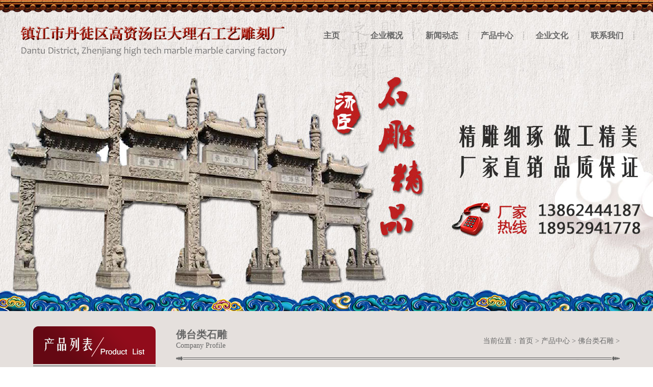

--- FILE ---
content_type: text/html; charset=utf-8
request_url: http://zjtcsd.com/ftlsd/605.html
body_size: 3040
content:
<!DOCTYPE html PUBLIC "-//W3C//DTD XHTML 1.0 Transitional//EN" "http://www.w3.org/TR/xhtml1/DTD/xhtml1-transitional.dtd">
<html xmlns="http://www.w3.org/1999/xhtml">
<head>
<title>镇江市丹徒区高资汤臣大理石工艺雕刻厂</title><meta http-equiv="Content-Type" content="text/html; charset=utf-8" />
<link rel="stylesheet" type="text/css" href="/skin/css/css.css">
<script type="text/javascript" src="/skin/js/jquery-1.10.2.min.js"></script>
</head>

<body>
<!--head start-->
	<div class="head w0">
		<div class="head_body w1220">
			<img src="/skin/images/logo.png" alt="江苏石雕,镇江石雕工艺品,石雕动物人物,石雕龙柱牌坊-镇江市丹徒区高资汤臣大理石工艺雕刻厂" class="fl">
			<ul class="fr">
				<a href="/" title="主页"><li class="fl"><b>主页</b></li></a>
								<a href="/qygk/" title="企业概况"><li class="fl"><b>企业概况</b></li></a>				<a href="/xwdt/" title="新闻动态"><li class="fl"><b>新闻动态</b></li></a>				<a href="/cpzx/" title="产品中心"><li class="fl"><b>产品中心</b></li></a>				<a href="/qywh/" title="企业文化"><li class="fl"><b>企业文化</b></li></a>				<a href="/lxwm/" title="联系我们"><li class="fl"><b>联系我们</b></li></a>				
			</ul>
		</div>
	</div>
<!--head end-->
<!--banner start-->
	<div class="banner">
		<div id="banner_tabs" class="flexslider">
		<ul class="slides">
		<li>
				<a title="banner1"    target="_blank">
					<img width="1920" height="610" alt="" style="background: url(/uploads/flash/1705041124024074.jpg) no-repeat center;" src="/skin/images/alpha.png">
				</a>
			</li><li>
				<a title="banner2"    target="_blank">
					<img width="1920" height="610" alt="" style="background: url(/uploads/flash/1705041123549402.jpg) no-repeat center;" src="/skin/images/alpha.png">
				</a>
			</li>
		</ul>
		<ul class="flex-direction-nav">
			<li><a class="flex-prev" href="javascript:;">Previous</a></li>
			<li><a class="flex-next" href="javascript:;">Next</a></li>
		</ul>
		<ol id="bannerCtrl" class="flex-control-nav flex-control-paging">
			
			<li><a>1</a></li><li><a>1</a></li>
			
		</ol>
	</div>

	<script src="/skin/js/slider.js"></script>
	<script type="text/javascript">
		$(function() {
			var bannerSlider = new Slider($('#banner_tabs'), {
				time: 7000,
				delay: 400,
				event: 'hover',
				auto: true,
				mode: 'fade',
				controller: $('#bannerCtrl'),
				activeControllerCls: 'active'
			});
			$('#banner_tabs .flex-prev').click(function() {
				bannerSlider.prev()
			});
			$('#banner_tabs .flex-next').click(function() {
				bannerSlider.next()
			});
		})
	</script>
	</div>
<!--banner end-->
 
<!--product start-->
<div class="main_bg">
  <div class="main w1150"> <div class="pro_list fl">
			<div class="pl_top"></div>
			<div class="pl_bot">
				<ul>
					 					  <a href="/dwlsd/"><li><img src="/skin/images/dot1.png">动物类石雕</li></a>					  <a href="/lz_lmzlsd/"><li><img src="/skin/images/dot1.png">龙柱、罗马柱类石雕</li></a>					  <a href="/lglsd/"><li><img src="/skin/images/dot1.png">栏杆类石雕</li></a>					  <a href="/gqlsd/"><li><img src="/skin/images/dot1.png">拱桥类石雕</li></a>					  <a href="/ftlsd/"><li><img src="/skin/images/dot1.png">佛台类石雕</li></a>					  <a href="/gmlsd/"><li><img src="/skin/images/dot1.png">公墓类石雕</li></a>					  <a href="/pqlsd/"><li><img src="/skin/images/dot1.png">喷泉类石雕</li></a>					  <a href="/pf_pllsd/"><li><img src="/skin/images/dot1.png">牌坊、牌楼类石雕</li></a>					  <a href="/stlsd/"><li><img src="/skin/images/dot1.png">石亭类石雕</li></a>					  <a href="/sglsd/"><li><img src="/skin/images/dot1.png">石鼓类石雕</li></a>					  <a href="/sd_szlsd/"><li><img src="/skin/images/dot1.png">石凳、石桌类石雕</li></a>					  <a href="/sdl_stlsd/"><li><img src="/skin/images/dot1.png">石灯笼、石塔类石雕</li></a>					  <a href="/rwlsd/"><li><img src="/skin/images/dot1.png">人物类石雕</li></a>					  <a href="/fdzdl/"><li><img src="/skin/images/dot1.png">浮雕砖雕类</li></a>					  <a href="/hphbl/"><li><img src="/skin/images/dot1.png">花瓶花钵类</li></a>					  <a href="/whs_jssl/"><li><img src="/skin/images/dot1.png">文化石、假山石类</li></a>					  <a href="/zj_bzl/"><li><img src="/skin/images/dot1.png">柱脚、抱柱类</li></a>					  <a href="/fsq/"><li><img src="/skin/images/dot1.png">风水球</li></a>					  <a href="/cll/"><li><img src="/skin/images/dot1.png">长廊类</li></a>					  <a href="/qtl/"><li><img src="/skin/images/dot1.png">其它类</li></a>				</ul>
			</div>
		</div>
    <div class="pro_body fr"> <div class="pb_top fr">
				<div class="fl">
					<p>佛台类石雕</p>
					<p>Company Profile</p>
				</div>
				<p class="fr">当前位置：<a href="/">首页</a> > <a class="navover" href="/cpzx/" >产品中心</a> > <a class="navover" href="/ftlsd/">佛台类石雕</a> ></p>
			</div>

      <div class="clear"></div>
      <div class="pb_body">
        <div class="ny_title">
          <h2 align="center" class="ny_title">佛台类石雕</h2>
        </div>
        <div style="text-align: center;">
	<img alt="" src="/uploads/allimg/170508/1-1F50Q12AQ16.jpg" style="width: 450px; height: 338px;" /></div>
 <div class="per"><p class="fl">上一篇：<a href="/ftlsd/606.html">佛台类石雕</a></p><p  class="fr">下一篇：<a href="/ftlsd/604.html">佛台类石雕</a></p></div>

        <div class="xgwz">
          <div class="cgbt">相关产品</div>
          <div class="pro_img2">
            <ul>
              <li><a href="/ftlsd/607.html" title="佛台类石雕"><img src="/uploads/allimg/170508/1-1F50Q12I3506.jpg" alt="佛台类石雕"  /> <span>佛台类石雕</span><span style="color:#F00;">点击图片进入详情</span></a></li><li><a href="/ftlsd/606.html" title="佛台类石雕"><img src="/uploads/allimg/170508/1-1F50Q12GN23.jpg" alt="佛台类石雕"  /> <span>佛台类石雕</span><span style="color:#F00;">点击图片进入详情</span></a></li><li><a href="/ftlsd/605.html" title="佛台类石雕"><img src="/uploads/allimg/170508/1-1F50Q12AQ16.jpg" alt="佛台类石雕"  /> <span>佛台类石雕</span><span style="color:#F00;">点击图片进入详情</span></a></li><li><a href="/ftlsd/604.html" title="佛台类石雕"><img src="/uploads/allimg/170508/1-1F50Q12644637.jpg" alt="佛台类石雕"  /> <span>佛台类石雕</span><span style="color:#F00;">点击图片进入详情</span></a></li><li><a href="/ftlsd/603.html" title="佛台类石雕"><img src="/uploads/allimg/170508/1-1F50Q12625940.jpg" alt="佛台类石雕"  /> <span>佛台类石雕</span><span style="color:#F00;">点击图片进入详情</span></a></li>            </ul>
          </div>
        </div>
      </div>
    </div>
    <div class="clear"></div>
  </div>
</div>
<!--product end--> 
<!--footer start-->
	<div class="footer w0">
		<div class="foot_body w1150">
			<div class="cp fl">
				<div class="title">产品分类</div>
				<ul>
                    					<a href="/dwlsd/"><li class="fl">动物类石雕</li></a>					<a href="/lz_lmzlsd/"><li class="fl">龙柱、罗马柱类石雕</li></a>					<a href="/lglsd/"><li class="fl">栏杆类石雕</li></a>					<a href="/gqlsd/"><li class="fl">拱桥类石雕</li></a>					<a href="/ftlsd/"><li class="fl">佛台类石雕</li></a>					<a href="/gmlsd/"><li class="fl">公墓类石雕</li></a>					<a href="/pqlsd/"><li class="fl">喷泉类石雕</li></a>					<a href="/pf_pllsd/"><li class="fl">牌坊、牌楼类石雕</li></a>					<a href="/stlsd/"><li class="fl">石亭类石雕</li></a>					<a href="/sglsd/"><li class="fl">石鼓类石雕</li></a>					<a href="/sd_szlsd/"><li class="fl">石凳、石桌类石雕</li></a>					<a href="/sdl_stlsd/"><li class="fl">石灯笼、石塔类石雕</li></a>					<a href="/rwlsd/"><li class="fl">人物类石雕</li></a>					<a href="/fdzdl/"><li class="fl">浮雕砖雕类</li></a>					<a href="/hphbl/"><li class="fl">花瓶花钵类</li></a>					<a href="/whs_jssl/"><li class="fl">文化石、假山石类</li></a>					<a href="/zj_bzl/"><li class="fl">柱脚、抱柱类</li></a>					<a href="/fsq/"><li class="fl">风水球</li></a>					<a href="/cll/"><li class="fl">长廊类</li></a>					<a href="/qtl/"><li class="fl">其它类</li></a>  
					<div class="clear"></div>
				</ul>
			</div>
			<div class="contact fr">
				<div class="title">联系我们</div>
				<ul>
					<li>电话：0511-85681880        传真：0511-85681880</li>
<li>手机：13862444187            18952941778（汤忠智）</li>
<li>信箱：1614814252@qq.com</li>
<li>网址：www.zjtcsd.com</li>
<li>地址：镇江市丹徒区高资金家边（312国道276公里处）</li>				</ul>
			</div>
			<div class="clear"></div>
			<br>
			<hr>
			<br>
			<p>Copy right © 2017 镇江市丹徒区高资汤臣大理石工艺雕刻厂 All Rights Reserved<br>汤臣石雕工艺品有：石栏杆,石雕动物,石雕人物,石雕浮雕,石雕狮子,石雕大象,石雕牌坊,石雕龙柱,石雕麒麟,石亭子<br>石雕喷泉,石雕佛台,石雕长廊,石雕公墓,石雕灯笼,石雕拱桥,石雕花钵,石雕花瓶,石雕风水球,石桌,石凳,文化石,假山石</p>
            <p>网站设计：<a href="http://www.ec365.net" target="_blank">易创网路</a>  <a target="_blank" href="http://www.beian.gov.cn/portal/registerSystemInfo?recordcode=32111202000230" style="color:#B2B2B2" rel="nofollow"><img src="/skin/images/beian.png" style="vertical-align: middle !important;" />苏公网安备 32111202000230号</a></p></span></p>
		</div>
	</div>
<!--footer end--></body>
</html>

--- FILE ---
content_type: text/css
request_url: http://zjtcsd.com/skin/css/css.css
body_size: 4123
content:
@charset "utf-8";
html,body{height:100%; padding:0px; margin:0px;min-width: 1200px;font:14px 微软雅黑;color:#666666;}
.fl {float:left;}
.fr {float:right;}
.clear{clear:both;}
.border{border:1px solid #DFDFDF;}
.bg{background-color: #B0C4DE;}
.bg1{background-color: #CAFF70;}
.bg2{background-color: #FFC1C1;}
.bg3{background-color: #FFA07A;}
.bg4{background-color: white;}
.hj200 {line-height: 200%;}
.mt30{margin-top: 30px}
.mt20{margin-top: 20px}
.mt10{margin-top: 10px}
.w0{width: 100%}
.w1200{width: 1200px;margin:0 auto;}
.w1150{width: 1150px;margin:0 auto;}
.w1220{width: 1210px;margin:0 auto;padding-left: 10px;}
a { text-decoration: none; outline: none; color: #666666; transition: 0.2s; }
p{text-align: justify;text-justify:inter-ideograph;margin: 0;}
li { list-style-type: none; vertical-align: top; margin: 0;padding:0;}
ul {margin: 0;padding: 0;}
img{margin: 0;padding: 0;}
img { border: 0; vertical-align: top; }
h1, h2, h3, h4, h5, h6 { font-weight: normal; font-size: 100%; margin: 0;padding: 0}
/*body{background: url(../images/bg.png)}*/

/*head start*/
.head{height: 130px;background: url(../images/top_wy.png) repeat-x center top;position:absolute;z-index: 9999}
.head .head_body{height: 105px;padding-top: 25px;}
.head .head_body ul{width: 654.5px;}
.head .head_body ul li{width: 108px;text-align: center;padding-top: 35px;background: url(../images/line1.png) no-repeat center right;}
.head .head_body ul li b{font-size: 16px;}
.head .head_body ul li:hover {color: #9D0E00}
/*head end*/

/*banner start*/
.flexslider {
	margin: 0px auto 0px;
	position: relative;
	width: 100%;
	height: 610px;
	overflow: hidden;
	zoom: 1;
}

.flexslider .slides li {
	width: 100%;
	height: 100%;
}

.flex-direction-nav a {
	width: 70px;
	height: 70px;
	line-height: 99em;
	overflow: hidden;
	margin: -35px 0 0;
	display: block;
	background: url(../images/ad_ctr.png) no-repeat;
	position: absolute;
	top: 50%;
	z-index: 10;
	cursor: pointer;
	opacity: 0;
	filter: alpha(opacity=0);
	-webkit-transition: all .3s ease;
	border-radius: 35px;
}

.flex-direction-nav .flex-next {
	background-position: 0 -70px;
	right: 0;
}

.flex-direction-nav .flex-prev {
	left: 0;
}

.flexslider:hover .flex-next {
	opacity: 0.8;
	filter: alpha(opacity=25);
}

.flexslider:hover .flex-prev {
	opacity: 0.8;
	filter: alpha(opacity=25);
}

.flexslider:hover .flex-next:hover,
.flexslider:hover .flex-prev:hover {
	opacity: 1;
	filter: alpha(opacity=50);
}

.flex-control-nav {
	width: 100%;
	position: absolute;
	bottom: 10px;
	text-align: center;
}

.flex-control-nav li {
	margin: 0 2px;
	display: inline-block;
	zoom: 1;
	*display: inline;
}

.flex-control-paging li a {
	background: url(../images/dot.png) no-repeat 0 -16px;
	display: block;
	height: 16px;
	overflow: hidden;
	text-indent: -99em;
	width: 16px;
	cursor: pointer;
}

.flex-control-paging li a.flex-active,
.flex-control-paging li.active a {
	background-position: 0 0;
}

.flexslider .slides a img {
	width: 100%;
	height: 610px;
	display: block;
}
/*banner end*/

/*product start*/
.product_bg{background: url(../images/bg.png) no-repeat center;}
.product{padding:30px 0 60px 0;}
.product .pro_list{width: 240px;}
.product .pro_list .pl_top{width: 240px;height: 79px;background: url(../images/pro_list.png) no-repeat center;}

.product .pro_list ul{margin-top: 3px;width: 240px;height: 500px;background: url(../images/kuang1.png) no-repeat center;} 
.product .pro_list ul li{height: 23px;line-height: 20px;color: #222;padding-left: 35px;margin:1px auto;position: relative;top:10px;background: url(../images/line_1.png) no-repeat center bottom;}
.product .pro_list ul li:hover {font-weight: bold;}
.product .pro_body{width: 910px;}
.product .pro_body .pb_top{width: 850px;height: 65px;background: url(../images/pro_line.png) no-repeat center bottom;}
.product .pro_body .pb_top p{color: #fff;position: relative;top: 3px;left: 20px}
.product .pro_body .pb_top p:nth-child(1) {font-size: 20px;}
.product .pro_body .pb_top a{color:#fff;position: relative;top: 20px;right: 20px}
.product .pro_body .pb_body{width: 910px;}
.product .pro_body .pb_body ul li{width: 303.3px;height: 220px;margin-top: 40px;}
.product .pro_body .pb_body ul li .pro_n{width: 234px;height: 174px;border:2px solid #dfdfdf;padding:2px;}
.product .pro_body .pb_body ul li .zi{width: 240px;height: 40px;line-height: 40px;color: #fff;text-align: center;font-size: 16px;font-weight: bold;}
.product .pro_body .pb_body ul li:hover .pro_n{border-color: #222}
.product .pro_body .pb_body ul li:hover .zi{color: #222}
/*product start*/

/*company start*/
.company{margin:0px auto;height:470px;background: url(../images/com_bg.jpg) no-repeat center;}
.company .com_body .com_zi{width: 940px;height: 300px;padding-top: 115px;}
.company .com_body .com_zi p{text-indent: 2em;line-height: 180%;font-size: 15px;}
/*company end*/

/*new start*/
.new_bg{background: url(../images/bg.png);}
.new{padding:30px 0 35px 0;}
.new .title_n{height: 80px;background: url(../images/title_n.png) no-repeat center;}

.new .new_body .new_l{width: 530px;}
.new .new_body .new_top{width: 530px;height: 114px;}
.new .new_body .new_top img{border:2px solid #fff;}
.new .new_body .new_top .con{width: 360px;height: 100px;padding:2px 0 6px 0;}
.new .new_body .new_top .con b{font-size: 16px;color: #fff;}
/*.new .new_body .new_top .con b:hover {color: #dfdfdf}*/
.new .new_body .new_top .con p{text-indent: 2em;line-height: 150%;position: relative;top: 2px;color: #fff}
.new .new_body .new_top .con a{color: #efefef}
/*.new .new_body .new_top .con p:hover {color: #dfdfdf}*/
.new .new_body .new_top .con:hover b{color: #333}
.new .new_body .new_top .con:hover p a{color: #333}
.new .new_body .new_top .con .more{color: #CB1200;font-weight: bold;}
.new .new_body .new_top .con:hover .more{color: #CB1200;}
.new .new_body ul{margin-top: 10px;}
.new .new_body ul li{height: 25px;line-height: 25px;color: #efefef;font-size: 15px;}
.new .new_body ul li:hover {color: #333}
.new .new_body .new_r{width: 530px;}
/*new end*/

/*footer start*/
.footer{background: #111}
.footer .foot_body{padding:30px 0;}
.footer .foot_body .cp{width: 760px;}
.footer .foot_body .cp .title{height: 35px;line-height: 35px;color: #9D0E00;font-size: 18px;}
.footer .foot_body .cp ul li{width: 175px;height: 25px;line-height: 25px;color: #B2B2B2; padding-left:15px;background: url(../images/jt1.png) no-repeat left;}
.footer .foot_body .contact{width: 345px;}
.footer .foot_body .contact .title{height: 35px;line-height: 35px;color: #9D0E00;font-size: 18px;}
.footer .foot_body .contact ul li{height: 25px;line-height: 25px;color: #B2B2B2}
.footer .foot_body p{text-align: center;color: #B2B2B2}
.footer .foot_body p a{color: #B2B2B2;}
/*footer end*/

/*main start*/
.main_bg{background: #e5e0dd}
.main{padding:30px 0;}
.main .pro_list{width: 240px;}
.main .pro_list .pl_top{width: 240px;height: 79px;background: url(../images/pro_list.png) no-repeat center;}
.main .pro_list ul{margin-top: 3px;width: 240px;height: auto;background: #EDE8E7;padding-bottom: 25px;} 
.main .pro_list ul li{height:39px;line-height:39px;color: #222;padding-left: 35px;margin:1px auto;position: relative;top:10px;background: url(../images/line_1.png) no-repeat center bottom;}
.main .pro_list ul li img{ padding-top:6px;}
.main .pro_list ul li:hover {font-weight: bold;}
.main .pro_body{width: 870px;}
.main .pro_body .pb_top{width: 870px;height: 75px;background: url(../images/line_n.png) no-repeat center bottom;}
.main .pro_body .pb_top .fl p{color: #666;position: relative;top: 3px;}
.main .pro_body .pb_top .fl p:nth-child(1) {font-size: 20px;font-weight: bold;}
.main .pro_body .pb_top .fr{color:#666;position: relative;top: 20px;}
.main .pro_body .pb_top .fr a{color: #666}
.main .pro_body .pb_body{min-height:481px;width: 860px;margin-top: 5px;padding:10px 5px;background: #EEE9E8;opacity: 0.9;color: #333; line-height:30px;}

/*main start*/
.links{clear:both;line-height:28px;color:#fff;background:#5D5C5C;font-size: 16px;}
.links a{font-size: 12px;color:#fff;line-height: 23px;}
.ny_title h2{line-height:40px;color:#666666;font-size:18px;border-bottom: 1px #ccc dashed;margin-bottom:10px;font-weight: bold;}
dl.news_dl {font-size:14px; color:#666; padding:5px; line-height:22px; border-bottom:1px dashed #CCCCCC;    margin: 6px;}
.news_dl a img:hover{ background: #EE7703;}
dl.news_dl a{ color:#000; }
dl.news_dl dt {line-height:24px;height:24px;width:780px;overflow:hidden;}
dl.news_dl .dt_1 { height:20px;padding-left:20px;    font-size: 16px;color: #666666; font-weight:bold;text-decoration:none;  }
dl.news_dl .dt_2 { font-size:12px; float:right; padding:0 10px 0 8px;  font-family:"Microsoft YaHei"; }
dl.news_dl .dt_3 { font-size:12px;}
dl.news_dl .dt_3 a { color:#FF0000; text-decoration:underline;} 
dl.news_dl dd {font-size:12px;overflow:hidden;}
.sideWrap { margin-bottom: 19px; }
.sideWrap h2 { background:#1C5C9A;margin-top: 15px; height: 43px; line-height: 43px; font-size:24px; font-weight: bold;color: #fff;text-align: center;border-top-right-radius: 5px;border-top-left-radius: 5px;}
.sideWrap h2 span{ padding-left:10px;}
.sideBox { background: #f2f2f2; }
.sideNewsBox { padding: 11px 12px 13px 11px; }
.sideNewsBox li { border-bottom: 1px solid #d2d2d2; height: 29px; line-height: 29px;  width: 175px !important;}
.sideNewsBox h3 a {background: url(../images/arrow.gif) no-repeat 0 center;color:#393939;display: block;font-size: 13px;white-space: nowrap;text-overflow: ellipsis;overflow: hidden;line-height: 30px;}
.sideNewsBox h3 a:hover {color:#B51C21;font-size: 14px;font-weight: bold;}
.sideContactBox { padding: 12px 40px 14px 17px; line-height: 26px; color: #535353; }

.per{float:left;margin-top:20px; text-align:center; width: 100%;margin-bottom: 20px; background:#E0D8D8;}
.per p{ line-height:35px; margin:0px;  padding:0px 10px;width:auto; white-space: nowrap;overflow: hidden; text-overflow: ellipsis;}
.cgbt{border-bottom: 1px #ccc solid;font-size: 18px;font-weight: bold; width:860px;}
.xgwz{display: inline-block;}.xgwz ul{ padding:0px;}
.xgxw{ width:390px;line-height: 25px; height:25px; float:left;margin:5px 20px;border-bottom: 1px #ccc dashed;white-space: nowrap;overflow: hidden;}
.xgxw a{background: url(../images/arrow.gif) no-repeat 0 center; padding-left: 10px;}
.web_pages{width:860px;display: inline-block;}
.web_pages ul{float:left;padding:12px 0px 12px 36px;}
.web_pages ul li{float:left;line-height:17px;margin-right:6px;border:1px solid #E9E9E9;background: #860B19;}
.web_pages ul li a{float:left;padding:10px;color: #FFF;display:block;}
.web_pages ul li a:hover{background-color:#DD9F45; color:#fff;text-decoration:none;padding:10px;}
.web_pages ul li.thisclass,
.web_pages ul li.thisclass a,.pagebox ul li.thisclass a:hover{background-color:#DD9F45; color:#fff;padding:5px;font-weight:bold;}
.web_pages .pageinfo{line-height:28px;padding:12px 10px 12px 16px;color:#FFF;}
.web_pages .pageinfo strong{color:#555;margin:0px 2px;}
.pro_img{ width:820px; margin: 0px auto; height:auto;    overflow: auto;}
.pro_img ul{ padding:0px; margin:0px;list-style:none; }
.pro_img ul li{ float:left;width:222px; margin:10px 25px;height: 210px;}
.pro_img ul li a{text-decoration:none;} 
.pro_img ul li a img{ width:220px; height:165px; border:1px #ccc solid; border-radius:3px; }
.pro_img ul li a span{ width:220px; line-height:20px; height:20px;text-align:center; color:#666; display:block; white-space: nowrap;overflow: hidden; text-overflow: ellipsis; }
.pro_img ul li a img:hover{ width:240px; height:180px;position:absolute;margin-left:-10px;}
.pro_img2{ width:910px; margin: 0px auto; height:auto    overflow: auto;}
.pro_img2 ul{ padding:0px; margin:0px;list-style:none; }
.pro_img2 ul li{ float:left;width:150px; margin:10px 11px;height: 160px;}
.pro_img2 ul li:hover img{transform: scale(1.05);}
.pro_img2 ul li a{text-decoration:none;} 
.pro_img2 ul li a img{ width:150px; height:113px; border:1px #ccc solid; border-radius:3px; }
.pro_img2 ul li a span{ width:150px; line-height:20px; height:20px;text-align:center; color:#666; display:block; white-space: nowrap;overflow: hidden; text-overflow: ellipsis; }
/* productBox */
.productBox { width:860px; overflow: hidden;margin-top: 20px }
.productBox li { float: left; position: relative; width:220px; height:215px; border: 1px solid #858585; background: #f4f4f4; margin:0px  32px; margin-bottom: 24px; }
.productBox h3 { text-align: center;    line-height: 25px; font-size: 16px; color: #716868; white-space: nowrap;overflow: hidden; text-overflow: ellipsis;}
.productBox h4 {margin-bottom: 8px;text-align: center;font-size: 12px;color: #F00;white-space: nowrap;overflow: hidden;text-overflow: ellipsis;line-height: 20px;}
.productBox p { padding: 0 5px; line-height: 20px; color: #737373; height: 40px; overflow: hidden; margin-bottom: 10px; }
.productBox span { width: 78px; height: 19px; border: 1px solid #929292; text-align: center; color: #777; display: block; line-height: 19px; position: relative; left: 5px; }
.productBox .on {background:#90202D;border-color: #2D2D2B;}
.productBox .on h3 { color: #fff;line-height: 50px;cursor:pointer; }
.productBox .on h4 { display:none; color: #fff;}
.productBox .on p { color: #fff;}
.productBox .on span { border-color: #125ed6; background: #fff; color: #125ed6;}

#content01 h3{ font-size: 20px;padding: 10px;margin-left: 22px;color:#04AFDA;line-height: 20px;font-weight: 600;border-bottom: #d6d6d6 1px solid;    clear: both; }
#content01 h3 span{float: right;font-weight: 100; font-size: 12px;color: #666666;}
#content01{float:left;line-height:30px;font-size:14px;margin-left:10px;margin-right:10px; margin-bottom:20px;    width: 1100px;}
#contact-c li{margin-top:10px;}
.linkbox{padding:0px 30px; width:auto;}.f6{width:990px;}.linkbox h3{ width:150px;}
.linkbox ul li{border-bottom:1px #ccc dashed;margin-left:15px; width:auto; float:left;list-style:none; line-height:30px;text-align: center; margin-bottom: 10px;}
.hotnew_bt{font-size:16px;width:1100px;float:left;color:#666666;font-weight: bold;border-bottom:#111111 2px solid;margin-bottom: 20px;}
.hotnew{ width:auto;padding: 0px 30px;}
.hotnew ul li{border-bottom:1px #ccc dashed; float:left;margin-left:15px;}
.wrapper {width:1200px;margin: 0 auto;}